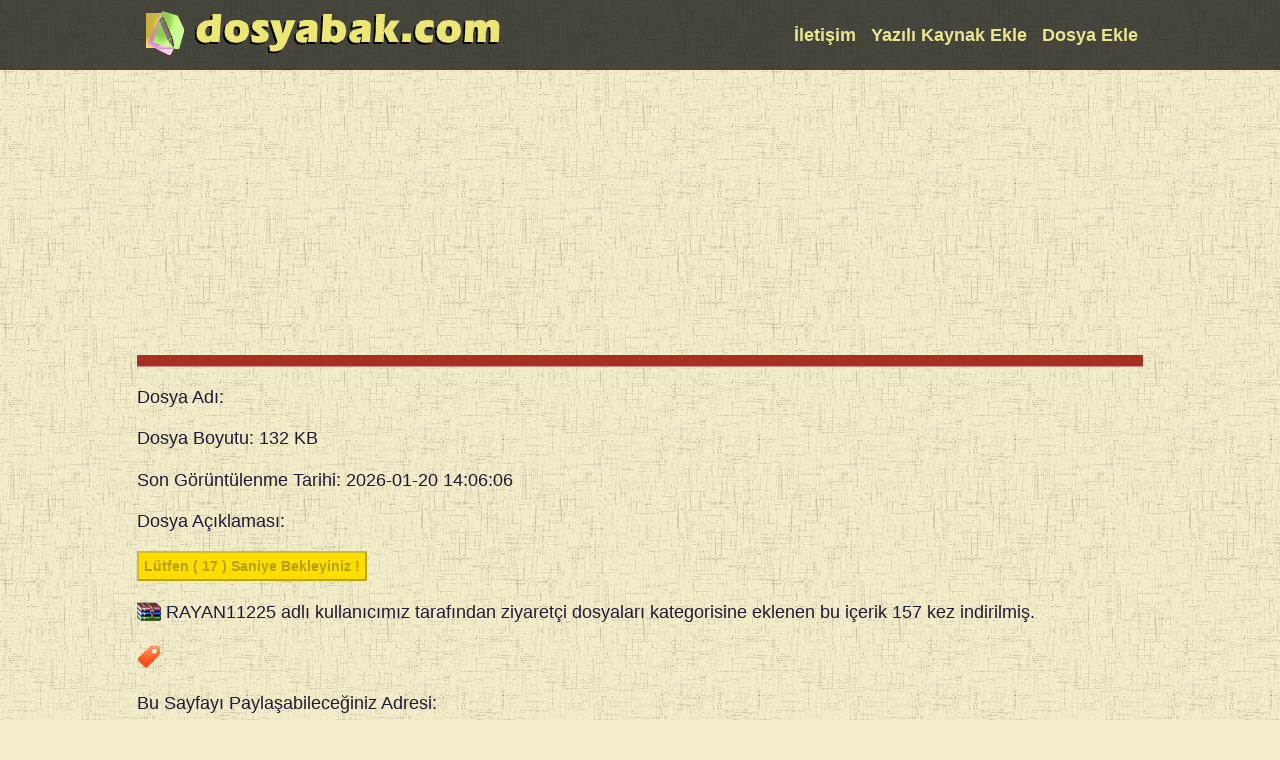

--- FILE ---
content_type: text/html; charset=UTF-8
request_url: https://www.dosyabak.com/dosya--20463.html
body_size: 3219
content:

<!DOCTYPE html>
<html lang="tr">
<head>
<meta charset="utf-8">

<noscript>
<meta http-equiv="Refresh" content="0; URL=hata.php?Msg=Tarayıcınızın
Javascript desteği pasif görünüyor. Bu uygulamayı kullanabilmeniz için
tarayıcının javascript desteği açmanız gerekmektedir.">
</noscript>

<title> dosyasını belgesini indir</title>
<meta name="keywords" content=", dosyasını, kaynağını, üyeliksiz, ücretsiz, bedava, indir " />
<meta name="description" content=" hakkında bilgi kaynakları, dosyasını indirebilirsiniz." />

<link rel="shortcut icon" href="/favicon.ico">
<meta name="viewport" content="width=device-width, initial-scale=1.0">
<link rel="alternate" type="application/rss+xml" title="RSS 2.0" href="/rss.php">
<meta name="revisit-after" content="7 days">
<meta name="author" content="reyrum">

<style>
header, article, nav, footer, section {width:100%;display:inline-block;}

body {
	background: #F3EDC9 url('/img/art.png');
	font-family:"Arial", Tahoma, Helvetica, sans-serif;
	font-size:1.1em;
	color:#1D1C35;
	line-height:140%;
	padding:0;
	margin:0;
	}

a{text-decoration:none}
a:hover {color:#c84031}
.clear {clear:both !important}
.abc{float:right;width:646px}
.bca{float:left;width:744px}
.max {float:left;width:942px}
.absmiddle {vertical-align:middle;margin-bottom:0.25em;}
.center {text-align:center;}
.left {float:left}
.right {float:right}
img{max-width:100%;border:none;}
.kes {overflow: hidden; white-space: nowrap;text-overflow: ellipsis}
.eni {width:99%}
.elli {width:60%}

h1, h2, h3{
	clear:both !important;
	text-align:center;
	margin:5px 0;
	padding:5px;
	color:#EDE9D4;
	font-size:115%;
	text-shadow: 1px 1px #000;
	background:transparent url('/img/h1.png');
	border-bottom:2px groove #C68983;
	}
	
h1 span, h2 span, h3 span{color:#D5F76C}

#liste {
	border:1px solid #B6B5B5;
	border-radius:4px;
	padding:5px;
	background-color: transparent;
    background-image: url('/img/b01.png');
	color:#000;
	}
#liste ul{list-style-type:none;padding:0;margin:0}
#liste ul li {margin-top:5px;border-bottom:1px #8B8C86 dashed}	
#liste ul li a{color:#631900}

header, footer {background:transparent url('/img/b03.png'); padding:5px 0px;color:#D9D0CE}
#content, .full {width:1006px;margin:0 auto;padding:0;}

header ul {float:right;padding:0}

header ul li, footer ul li {
	margin:0px 5px;
	padding:0px;
	display:inline;
}

header a, footer a {font-weight:bold;color:#E9E590;}
header a:hover, footer a:hover {color:#C3F43C}

nav#left {float:left;width:180px;}
nav#right {float:right;width:180px;}
nav ul {list-style-type:none;padding:0;margin:0}
nav ul li {
	background:url('/img/b02.png') no-repeat 3px 8px;
	font-weight:bold;
	text-indent:15px;}

nav ul li a {
	display:block;
	color:#452E2A;
	padding:2px 5px;
	background:transparent url('/img/b04.png');
	margin-top:3px;
}

#yazi {
	padding:10px;
	font-size:110%;
	background-color: transparent;
    background-image: url('/img/b01.png');
	color:#000;
	}
#yazi a{color:inherit;}
	
#yazi p {margin:0;padding:0;}

#yazi img{margin:5px 10px;}

.disabled a {
padding:4px;
font-weight: bold;
}

.currentte {
color:#62645B;
padding:4px;
font-weight: bold;
}

.pagination a {
	color:#962C19;
	padding:4px;
	font-weight: bold;
}

label {
	display:block;
	font-weight:bold;
	color:#B23937;
}

.ads_01 {width: 300px; height: 600px; }
.ads_02 {width: 336px; height: 280px; }

@media only screen and (max-width:640px) {
	.ads_01, .ads_02 {min-width:320px;max-width:990px;width:100%;height:100px}
	#content, .full, nav#left, nav#right, .abc {width:100%}
	.yok {display:none}
	#yazi, #liste {margin:5px;}
</style>

<!-- Global Site Tag (gtag.js) - Google Analytics -->
<script async src="https://www.googletagmanager.com/gtag/js?id=UA-2230311-4"></script>
<script>
  window.dataLayer = window.dataLayer || [];
  function gtag(){dataLayer.push(arguments)};
  gtag('js', new Date());

  gtag('config', 'UA-2230311-4');
</script>


<script async src="//pagead2.googlesyndication.com/pagead/js/adsbygoogle.js"></script>
<script>
  (adsbygoogle = window.adsbygoogle || []).push({
    google_ad_client: "ca-pub-4550344718966717",
    enable_page_level_ads: true
  });
</script>
</head>
<body>
<header>
<div class="full">
<a title="Eğitim Sitesi" href="/"><img src="/img/logo.png" alt="Güncel Eğitim Sitesi" width="372" height="54"></a>
        <ul>
		    <li><a title="Mesaj Yazabilirsiniz" href="/contact.php">İletişim</a></li>
            <li><a title="YAZI EKLE" href="/yazi_paylas.html">Yazılı Kaynak Ekle</a></li>
            <li><a title="DOSYA EKLE" href="/dosya_paylas.html">Dosya Ekle</a></li>
        </ul>
		
	</div>
	</header>

<div id="content">
<article>

<div class="center"><script async src="//pagead2.googlesyndication.com/pagead/js/adsbygoogle.js"></script>
<!-- dbakesnek1 -->
<ins class="adsbygoogle"
     style="display:block"
	 data-full-width-responsive="true"
     data-ad-client="ca-pub-4550344718966717"
     data-ad-slot="6364797996"
     data-ad-format="auto"></ins>
<script>
(adsbygoogle = window.adsbygoogle || []).push({});
</script></div>

<h1></h1>
<p><span>Dosya Adı:</span> </p>
<p><span>Dosya Boyutu:</span> 132 KB</p>
<p><span>Son Görüntülenme Tarihi:</span> 2026-01-20 14:06:06</p>
<p><span>Dosya Açıklaması:</span> </p>

<form action='indir.php' method='post' name='myform' target='_blank'>
<input type='hidden' name='adres' value='dXBsb2FkMi84Ll9zaW5pZl9hcnNpbWVkX2thbnVubGFyaV9vZ3JlbmNpX3N1bnVzdS0zLnJhcg=='>
<input type='submit' name='submitbtn' style='font-size:14px;font-weight:bold;background:#FEDD00;padding:5px;' value=' DOSYAYI İNDİR '>
</form>

<p><img class='absmiddle' alt='dosyabak' src='/img/rar.png' />
 <span>RAYAN11225</span> adlı kullanıcımız tarafından <span>ziyaretçi dosyaları</span> kategorisine eklenen bu içerik <span>157</span> kez indirilmiş.<p>

<script type="text/javascript">
<!--
var secs = 20;
var wait = secs * 1000;
document.myform.submitbtn.disabled=true;
for(i=1;i<=secs;i++) {
window.setTimeout("update(" + i + ")", i * 1000);
}
window.setTimeout("timer()", wait);
function update(num) {
if(num == (wait/1000)) {
document.myform.submitbtn.value = " DOSYAYI İNDİR  ";
}
else {
printnr = (wait/1000)-num;
document.myform.submitbtn.value = "Lütfen ( " + printnr + " ) Saniye Bekleyiniz !";
}
}
function timer() {
document.myform.submitbtn.disabled=false;
}
//-->
</script>

<div class="clear"></div>

 <img alt="tag" class="absmiddle" src="/css/img/tag.png" /> <a title='' href='/tag/'></a>
<div class="clear"></div>
<p><span>Bu Sayfayı Paylaşabileceğiniz Adresi:</span><p>
<span style='color:#000;padding:10px;'>
:</span>
<br /><br />https://www.dosyabak.com/dosya--20463.html


<h3>Bu Dosyaya Benzer Dosyalar:</h3>

	<div id="liste">
	<ul></ul>
</div>

</article>
</div>
<footer>
<div class="full center">
<p><small>
</small></p>
<ul>
<li><a href="/register.php" title="Kullanıcı Kaydı" >ÜCRETSİZ ÜYE OL</a></li>
<li><a href="/login.php" title="Kullanıcı Giriş" >GİRİŞ YAP</a></li>
<li><a href="/sitemap.html" title="sitemap" > SİTEMAP </a></li>
<li><a href="/rss.php" title="site rss" > RSS </a></li>
<li><a href="/dosya_paylas.html" title="Dosya paylaş">DOSYA PAYLAŞMAK İÇİN TIKLAYIN</a></li>
</ul>
</div>

</footer>
<script defer src="https://static.cloudflareinsights.com/beacon.min.js/vcd15cbe7772f49c399c6a5babf22c1241717689176015" integrity="sha512-ZpsOmlRQV6y907TI0dKBHq9Md29nnaEIPlkf84rnaERnq6zvWvPUqr2ft8M1aS28oN72PdrCzSjY4U6VaAw1EQ==" data-cf-beacon='{"version":"2024.11.0","token":"32e8001d50e44ee1b027e7889bfab87c","r":1,"server_timing":{"name":{"cfCacheStatus":true,"cfEdge":true,"cfExtPri":true,"cfL4":true,"cfOrigin":true,"cfSpeedBrain":true},"location_startswith":null}}' crossorigin="anonymous"></script>
</body>
</html>

--- FILE ---
content_type: text/html; charset=utf-8
request_url: https://www.google.com/recaptcha/api2/aframe
body_size: 267
content:
<!DOCTYPE HTML><html><head><meta http-equiv="content-type" content="text/html; charset=UTF-8"></head><body><script nonce="qV_-TYWxvP1rtNpN2wTTEA">/** Anti-fraud and anti-abuse applications only. See google.com/recaptcha */ try{var clients={'sodar':'https://pagead2.googlesyndication.com/pagead/sodar?'};window.addEventListener("message",function(a){try{if(a.source===window.parent){var b=JSON.parse(a.data);var c=clients[b['id']];if(c){var d=document.createElement('img');d.src=c+b['params']+'&rc='+(localStorage.getItem("rc::a")?sessionStorage.getItem("rc::b"):"");window.document.body.appendChild(d);sessionStorage.setItem("rc::e",parseInt(sessionStorage.getItem("rc::e")||0)+1);localStorage.setItem("rc::h",'1769117341259');}}}catch(b){}});window.parent.postMessage("_grecaptcha_ready", "*");}catch(b){}</script></body></html>